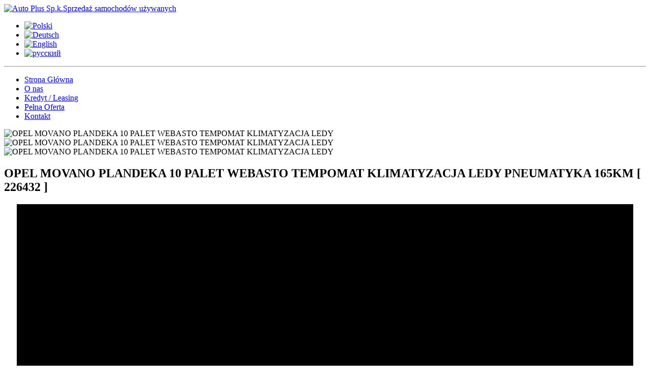

--- FILE ---
content_type: text/html; charset=UTF-8
request_url: https://auto-plus.com.pl/index.php?section=listUnique&idnc=3757&lang=pl
body_size: 8700
content:


<!DOCTYPE html>

	<html lang="pl-PL" >

<head>

  <!-- Google tag (gtag.js) -->
  <script async src="https://www.googletagmanager.com/gtag/js?id=AW-881187736"></script>
  <script>
    window.dataLayer = window.dataLayer || [];
    function gtag(){dataLayer.push(arguments);}
    gtag('js', new Date());

    gtag('config', 'AW-881187736');
  </script>



  
  <link rel="alternate" hreflang="pl" href="https://auto-plus.com.pl/index.php?section=listUnique&idnc=3757&lang=pl" />
  <link rel="alternate" hreflang="de" href="https://auto-plus.com.pl/index.php?section=listUnique&idnc=3757&lang=ge" />
  <link rel="alternate" hreflang="en" href="https://auto-plus.com.pl/index.php?section=listUnique&idnc=3757&lang=en" />
  <link rel="alternate" hreflang="ru" href="https://auto-plus.com.pl/index.php?section=listUnique&idnc=3757&lang=ru" />




 <link rel="canonical" href="https://auto-plus.com.pl/index.php?section=listUnique&idnc=3757&lang=pl" />

 <link rel="icon" type="image/x-icon" href="/favicon.ico">
	<meta http-equiv="Content-Type" content="text/html; charset=utf-8" />

	<title>OPEL MOVANO PLANDEKA 10 PALET WEBASTO TEMPOMAT KLIMATYZACJA LEDY </title>
   <meta name="viewport" content="width=device-width, initial-scale=1.0">
  <meta name="google-site-verification" content="qHLDdb3ZUNCxr2GdxD15yw5PJlJ9f9BSLFY2ZIzR9FQ" />
	<meta name="keywords" content="samochody dostawcze, auta dostawcze, dealer samochodów dostawczych, samochody używane, samochody specjalistyczne, samochody, wałbrzych" />
	<meta name="description" content="Dealer samochodów dostawczych i ciężarowych Wałbrzych. Samochody dostawcze nowe i używane. Plandeki, kontenery, chłodnie, itp. auto-plus.com.pl." />
	<meta name="robots" content="index, follow" />
	<meta name="revisit-after" content="7 Days" />
   

	<meta property="og:title" content="OPEL MOVANO PLANDEKA 10 PALET WEBASTO TEMPOMAT KLIMATYZACJA LEDY " />
    <meta property="og:type" content="website"/>
    <meta property="og:description" content="Dealer samochodów dostawczych i ciężarowych Wałbrzych. Samochody dostawcze nowe i używane. Plandeki, kontenery, chłodnie, itp. auto-plus.com.pl." />
    <meta property="og:image" content="https://auto-plus.com.pl/db_images/dbci_4c99066e18b28d177f70070b001cd145.jpg" />
    <meta property="og:url" content="https://auto-plus.com.pl/index.php?section=listUnique&idnc=3757&lang=pl" />
    <meta property="og:video" content="https://www.youtube.com/embed/BmLFDuN3RPo" />

    <script type="application/ld+json">{
    "@context" : "http://schema.org",
    "@type" : "Organization",
    "brand": [{
    	"@type" : "Brand",
    	"name" : "Auto-Plus DEALER KOMIS",
    	"slogan" : "Samochody dostawcze nowe i używane."
    }],
    "url" : "https://auto-plus.com.pl/",
    "contactPoint" : [{
    	"@type" : "ContactPoint",
    	"telephone" : "+48 607 888 556",
    	"email" : "marek@auto-plus.com.pl",
    	"contactType" : "customer service"
    }],
    "logo" : "https://auto-plus.com.pl/images/logo.png",
    "sameAs" : [ "https://www.facebook.com/DEALERAUTOPLUS/" ],
    "department": [{
    	"@type" : "Organization",
    	"name" : "Auto-Plus Sp. k."
    }]
    }</script>




<script type="application/ld+json"> { "@context": "https://schema.org/", "@type": "Product", "name": "OPEL MOVANO PLANDEKA 10 PALET WEBASTO TEMPOMAT KLIMATYZACJA LEDY ","image": "https://auto-plus.com.pl/db_images/dbci_4c99066e18b28d177f70070b001cd145.jpg","description": "Dealer samochodów dostawczych i ciężarowych Wałbrzych. Samochody dostawcze nowe i używane. Plandeki, kontenery, chłodnie, itp. auto-plus.com.pl.","brand": "OPEL",
  "offers": { "@type": "Offer","url": "https://auto-plus.com.pl/index.php?section=listUnique&idnc=3757&lang=pl",  "priceCurrency": "PLN","price": "85900","priceValidUntil": "2022-12-30",  "availability": "https://schema.org/InStock","itemCondition": "https://schema.org/UsedCondition" }   }     </script>

    <script type="text/javascript" src="js/jquery-3.2.1.min.js"></script>
    <script type="text/javascript" src="js/fancybox3/jquery.fancybox.min.js"></script>
    <link rel="stylesheet" href="js/fancybox3/jquery.fancybox.min.css" type="text/css" media="screen" />

   <script type="text/javascript" src="js/contactForm.js"></script>
   <script type="text/javascript" src="js/ajaxHandler.js"></script>
   <script type="text/javascript" src="js/main.js"></script>

   <link rel="stylesheet" href="styles/main.css" type="text/css" media="screen" />
   <link rel="stylesheet" href="styles/rwd.css" type="text/css" media="screen" />




   

   

</head>
<body>



    <div itemprop="brand" itemtype="https://schema.org/Brand" itemscope>
          <meta itemprop="name" content="AUTO PLUS Sp. K." />
    </div>

   <div id="mainWrapper">
      <div id="headerWrapper">
         <header id="header">
            <a class="logo" href="/index.php?section=index&amp;lang=pl" target="_self"><img src="/images/logo.png" alt=" Auto Plus Sp.k.Sprzedaż samochodów używanych " /></a>


            <ul class="languageNav">
                     <li><a href="/index.php?section=listUnique&amp;idnc=3757&amp;lang=pl"><img src="images/fl_pl.png" alt="Polski" /></a></li>
                     <li><a href="/index.php?section=listUnique&amp;idnc=3757&amp;lang=ge"><img src="images/fl_de.png" alt="Deutsch" /></a></li>
                     <li><a href="/index.php?section=listUnique&amp;idnc=3757&amp;lang=en"><img src="images/fl_en.png" alt="English" /></a></li>
                     <li><a href="/index.php?section=listUnique&amp;idnc=3757&amp;lang=ru"><img src="images/fl_ru.png" alt="русский" /></a></li>
                  </ul>
                  <hr>


            <div class="topNavContainer">
               <a class="mobileNav" href="#"></a>

               <ul class="topNav">
                  <li><a href="/index.php?section=index&amp;lang=pl" target="_self">Strona Główna</a></li>
                  <li><a href="/index.php?section=link&amp;idpg=4&amp;lang=pl" target="_self">O nas</a></li><li><a href="/index.php?section=link&amp;idpg=6&amp;lang=pl" target="_self">Kredyt / Leasing</a></li>                  <li><a href="/index.php?section=listAll&amp;lang=pl" target="_self">Pełna Oferta</a></li>
                  <li><a href="/index.php?section=contact&amp;lang=pl" target="_self">Kontakt</a></li>
               </ul>
            </div>

            <div class="clear"></div>
         <!-- end #header --></header>
      <!-- end #headerWrapper --></div>

      <div id="contentWrapper">
         
         <div id="content" >

            <div class="contentSliderBox" >
               <div class="content"  >
                  <div class="slidesContainer"  >

                     <img class="slide" src="images/slider2/1.webp" alt="OPEL MOVANO PLANDEKA 10 PALET WEBASTO TEMPOMAT KLIMATYZACJA LEDY " data-index="0" >
                     <img class="slide" src="images/slider2/3.webp" alt="OPEL MOVANO PLANDEKA 10 PALET WEBASTO TEMPOMAT KLIMATYZACJA LEDY " data-index="1" >
                     <img class="slide" src="images/slider2/4.webp" alt="OPEL MOVANO PLANDEKA 10 PALET WEBASTO TEMPOMAT KLIMATYZACJA LEDY " data-index="2" >


                  </div>
               </div>

               <div class="clear"></div>
            </div>


            <section id="mainColumn" role="main">


               

				     <div class="pagenew productsDetailsBoxnew">

						 <div class="headernew">

	 				 		<H2>

							OPEL&nbsp;MOVANO&nbsp;PLANDEKA 10 PALET WEBASTO TEMPOMAT KLIMATYZACJA LEDY PNEUMATYKA  165KM [ 226432 ]
																																										
							 </H2>

						 		 
						 </div>

						<div class="leftColumnnew" style="margin:0;padding:0 0 6px 0;">

						<!-- startyoutube -->
								 <div class="youtube" style="margin:0;line-height:0;padding:0 25px;box-sizing:border-box;">
								 								 <script type="application/ld+json">
								 {
								   "@context":"https://schema.org",
								   "@type":"VideoObject",
								   "name":"226432",
								   "description":"Oferta pojazdu - video. Nr: 226432",
								   "thumbnailUrl":["https://i.ytimg.com/vi/BmLFDuN3RPo/hqdefault.jpg"],
								   "uploadDate":"2026-01-27T16:34:39+01:00",
								   "embedUrl":"https://www.youtube.com/embed/BmLFDuN3RPo"
								 }
								 </script>
								 
    <style>
    .youtube .videoCrop{position:relative;width:100%;padding-top:56.25%;overflow:hidden;background:#000;}
    .youtube .videoCrop iframe{position:absolute;left:0;top:-8%;width:100%;height:116%;border:0;}
    </style>

    <div class="videoCrop">
        <iframe
										   src="https://www.youtube.com/embed/BmLFDuN3RPo?enablejsapi=1&amp;origin=https%3A%2F%2Fauto-plus.com.pl&amp;playsinline=1&amp;autoplay=1&amp;mute=1&amp;loop=1&amp;color=white&amp;start=1&amp;rel=0&amp;cc_load_policy=1&amp;playlist=BmLFDuN3RPo"
										   title="Video"
										   allow="accelerometer; autoplay; clipboard-write; encrypted-media; gyroscope; picture-in-picture; web-share"
										   allowfullscreen></iframe>
    </div>

</div>

								 <!-- stopyoutube -->

							</div>

							<div class="rightColumnnew">
							<div class="columnsContainer">
							<div class="left">

													<table>
														 <tr class="price">
																<td class="label">
																	 Cena:																</td>
																<td class="value">
																	 <span class="pln">85900&nbsp;+ 23% VAT&nbsp;PLN</span>
																	 <span class="euro">20590&nbsp;+ 23% VAT&nbsp;EUR</span>
																</td>
														 </tr>

															<tr>
																	<td class="label">
																			Kategoria pojazdu:																	</td>
																	<td class="value">
																			<h4>SAMOCHÓD DOSTAWCZY</h4>																	</td>
															</tr>

														 <tr>
																<td class="label">
																	 Typ Nadwozia:																</td>
																<td class="value">
                                SKRZYNIA PLANDEKA

																</td>
														 </tr>

														 <tr>
																<td class="label">
																	 Data 1 rejestracji:																</td>
																<td class="value">
																	 2020																</td>
														 </tr>

														 <tr>
																<td class="label">
																	 Przebieg:																</td>
																<td class="value">
																	 316800km.																</td>
														 </tr>

														 <tr>
																<td class="label">
																	 Rodzaj Paliwa:																</td>
																<td class="value">
																	 DIESEL																</td>
														 </tr>

															<tr>
																	<td class="label">

																			Pojemność:(cm3)
																	</td>
																	<td class="value">
																			2300																	</td>
															</tr>

															<tr>
																<td class="label">
																	 Moc: (KM)																</td>
																<td class="value">
																	 165																</td>
														 </tr>

														 <tr>
																<td class="label">
																	 Skrzynia Biegów:																</td>
																<td class="value">
																	 MANUALNA																</td>
														 </tr>
														 <tr>
																<td class="label">
																	 Kolor:																</td>
																<td class="value">
																	 BIAŁY 																</td>
														 </tr>
														 <tr>
																<td class="label">
																	 Liczba Drzwi:																</td>
																<td class="value">
																	 2																</td>
														 </tr>
														 <tr>
																<td class="label">
																	 DMC : (kg)																</td>
																<td class="value">
																	 3500																</td>
														 </tr>

                             
</table>
<!-- startaktyw -->


													<div class="kom_reserved">
													  </div>

													<div class="clear"> </div>

													<div class="kom_sprzedaz">
													<b>OFERTA AKTUALNA AUTO NA SPRZEDAŻ</b>  </div>

													<div class="clear"> </div>

<div style="margin-top:12px;text-align:center;">
  <a class="btnVideoWatch" href="index.php?section=listUnique&idnc=3757&lang=pl&video=1"> ZOBACZ FILM </a>
</div>

<style>
a.btnVideoWatch{
	display:inline-block;
	min-width:260px;
	padding:10px 16px;
	font-size:16px;
	font-weight:600;
	text-align:center;
	text-decoration:none;
	border-radius:10px;
	border:1px solid #cfd4da;
	background:#f6f7f9;
	color:#111;
	box-shadow:0 1px 2px rgba(0,0,0,0.06);
}
a.btnVideoWatch:hover{background:#ffffff;}
</style>

<!-- stopaktyw -->


</div>
</div>

						 </div>

						 <div class="clear"> </div>
 <!--  ///////////////////////////////////////////////////////////// -->
</div>
            <div class="page productsDetailsBox">

               <div class="leftColumn">

                   <div class="imageContainer">
                                               <!-- headerss -->
                       <a href="https://auto-plus.com.pl/image.php?pic=./db_images/dbci_4c99066e18b28d177f70070b001cd145.jpg&amp;width=1280" class="middle fancybox" data-fancybox-group="gallery" data-fancybox="gallery" title="OPEL MOVANO PLANDEKA 10 PALET WEBASTO TEMPOMAT KLIMATYZACJA LEDY PNEUMATYKA  165KM">
                           <img width="100%" src="https://auto-plus.com.pl/image.php?pic=./db_images/dbci_4c99066e18b28d177f70070b001cd145.jpg&amp;width=545&amp;height=408" alt="OPEL MOVANO PLANDEKA 10 PALET WEBASTO TEMPOMAT KLIMATYZACJA LEDY PNEUMATYKA  165KM" />
                       </a>
                   </div>
<!-- startimage -->
                  <div class="imagesContainer">
<!-- offimage -->
                                                                  
                        <a href="https://auto-plus.com.pl/image.php?pic=./db_images/dbci_c6f23de61bd8c706e4feb4f9ffad60ac.jpg&amp;width=1280" class="small fancybox  " data-fancybox-group="gallery" data-fancybox="gallery" title="OPEL MOVANO PLANDEKA 10 PALET WEBASTO TEMPOMAT KLIMATYZACJA LEDY PNEUMATYKA  165KM">
                           <img src="https://auto-plus.com.pl/image.php?pic=./db_images/dbci_c6f23de61bd8c706e4feb4f9ffad60ac.jpg&amp;width=339&amp;height=254" alt="OPEL MOVANO PLANDEKA 10 PALET WEBASTO TEMPOMAT KLIMATYZACJA LEDY PNEUMATYKA  165KM" />
                        </a>

												                                                                          
                        <a href="https://auto-plus.com.pl/image.php?pic=./db_images/dbci_4c29b4059846718cb84645c727af65ac.jpg&amp;width=1280" class="small fancybox second " data-fancybox-group="gallery" data-fancybox="gallery" title="OPEL MOVANO PLANDEKA 10 PALET WEBASTO TEMPOMAT KLIMATYZACJA LEDY PNEUMATYKA  165KM">
                           <img src="https://auto-plus.com.pl/image.php?pic=./db_images/dbci_4c29b4059846718cb84645c727af65ac.jpg&amp;width=339&amp;height=254" alt="OPEL MOVANO PLANDEKA 10 PALET WEBASTO TEMPOMAT KLIMATYZACJA LEDY PNEUMATYKA  165KM" />
                        </a>

												     <!-- koniecimage -->                                                                     
                        <a href="https://auto-plus.com.pl/image.php?pic=./db_images/dbci_0f6d6b4b78e14e307259ddd0551ccfe5.jpg&amp;width=1280" class="small fancybox  third" data-fancybox-group="gallery" data-fancybox="gallery" title="OPEL MOVANO PLANDEKA 10 PALET WEBASTO TEMPOMAT KLIMATYZACJA LEDY PNEUMATYKA  165KM">
                           <img src="https://auto-plus.com.pl/image.php?pic=./db_images/dbci_0f6d6b4b78e14e307259ddd0551ccfe5.jpg&amp;width=339&amp;height=254" alt="OPEL MOVANO PLANDEKA 10 PALET WEBASTO TEMPOMAT KLIMATYZACJA LEDY PNEUMATYKA  165KM" />
                        </a>

												                                                                          
                        <a href="https://auto-plus.com.pl/image.php?pic=./db_images/dbci_e63f9051810170ecdd0cf654b24d5303.jpg&amp;width=1280" class="small fancybox second " data-fancybox-group="gallery" data-fancybox="gallery" title="OPEL MOVANO PLANDEKA 10 PALET WEBASTO TEMPOMAT KLIMATYZACJA LEDY PNEUMATYKA  165KM">
                           <img src="https://auto-plus.com.pl/image.php?pic=./db_images/dbci_e63f9051810170ecdd0cf654b24d5303.jpg&amp;width=339&amp;height=254" alt="OPEL MOVANO PLANDEKA 10 PALET WEBASTO TEMPOMAT KLIMATYZACJA LEDY PNEUMATYKA  165KM" />
                        </a>

												                                                                          
                        <a href="https://auto-plus.com.pl/image.php?pic=./db_images/dbci_bcef39486e85426a0c7133931665694d.jpg&amp;width=1280" class="small fancybox  " data-fancybox-group="gallery" data-fancybox="gallery" title="OPEL MOVANO PLANDEKA 10 PALET WEBASTO TEMPOMAT KLIMATYZACJA LEDY PNEUMATYKA  165KM">
                           <img src="https://auto-plus.com.pl/image.php?pic=./db_images/dbci_bcef39486e85426a0c7133931665694d.jpg&amp;width=339&amp;height=254" alt="OPEL MOVANO PLANDEKA 10 PALET WEBASTO TEMPOMAT KLIMATYZACJA LEDY PNEUMATYKA  165KM" />
                        </a>

												                                                                          
                        <a href="https://auto-plus.com.pl/image.php?pic=./db_images/dbci_aee7270b19e0829fa48f58063882277c.jpg&amp;width=1280" class="small fancybox second third" data-fancybox-group="gallery" data-fancybox="gallery" title="OPEL MOVANO PLANDEKA 10 PALET WEBASTO TEMPOMAT KLIMATYZACJA LEDY PNEUMATYKA  165KM">
                           <img src="https://auto-plus.com.pl/image.php?pic=./db_images/dbci_aee7270b19e0829fa48f58063882277c.jpg&amp;width=339&amp;height=254" alt="OPEL MOVANO PLANDEKA 10 PALET WEBASTO TEMPOMAT KLIMATYZACJA LEDY PNEUMATYKA  165KM" />
                        </a>

												                                                                          
                        <a href="https://auto-plus.com.pl/image.php?pic=./db_images/dbci_9844515a9f02170d7909f522c44ef4c5.jpg&amp;width=1280" class="small fancybox  " data-fancybox-group="gallery" data-fancybox="gallery" title="OPEL MOVANO PLANDEKA 10 PALET WEBASTO TEMPOMAT KLIMATYZACJA LEDY PNEUMATYKA  165KM">
                           <img src="https://auto-plus.com.pl/image.php?pic=./db_images/dbci_9844515a9f02170d7909f522c44ef4c5.jpg&amp;width=339&amp;height=254" alt="OPEL MOVANO PLANDEKA 10 PALET WEBASTO TEMPOMAT KLIMATYZACJA LEDY PNEUMATYKA  165KM" />
                        </a>

												                                                                          
                        <a href="https://auto-plus.com.pl/image.php?pic=./db_images/dbci_81234cb9c851aa838d33f779a9ee07bb.jpg&amp;width=1280" class="small fancybox second " data-fancybox-group="gallery" data-fancybox="gallery" title="OPEL MOVANO PLANDEKA 10 PALET WEBASTO TEMPOMAT KLIMATYZACJA LEDY PNEUMATYKA  165KM">
                           <img src="https://auto-plus.com.pl/image.php?pic=./db_images/dbci_81234cb9c851aa838d33f779a9ee07bb.jpg&amp;width=339&amp;height=254" alt="OPEL MOVANO PLANDEKA 10 PALET WEBASTO TEMPOMAT KLIMATYZACJA LEDY PNEUMATYKA  165KM" />
                        </a>

												                                                                          
                        <a href="https://auto-plus.com.pl/image.php?pic=./db_images/dbci_60c36fa77760a5b08116b2d615a927e3.jpg&amp;width=1280" class="small fancybox  third" data-fancybox-group="gallery" data-fancybox="gallery" title="OPEL MOVANO PLANDEKA 10 PALET WEBASTO TEMPOMAT KLIMATYZACJA LEDY PNEUMATYKA  165KM">
                           <img src="https://auto-plus.com.pl/image.php?pic=./db_images/dbci_60c36fa77760a5b08116b2d615a927e3.jpg&amp;width=339&amp;height=254" alt="OPEL MOVANO PLANDEKA 10 PALET WEBASTO TEMPOMAT KLIMATYZACJA LEDY PNEUMATYKA  165KM" />
                        </a>

												                                                                          
                        <a href="https://auto-plus.com.pl/image.php?pic=./db_images/dbci_892a0b68dc755024acceb2f68d2ebd82.jpg&amp;width=1280" class="small fancybox second " data-fancybox-group="gallery" data-fancybox="gallery" title="OPEL MOVANO PLANDEKA 10 PALET WEBASTO TEMPOMAT KLIMATYZACJA LEDY PNEUMATYKA  165KM">
                           <img src="https://auto-plus.com.pl/image.php?pic=./db_images/dbci_892a0b68dc755024acceb2f68d2ebd82.jpg&amp;width=339&amp;height=254" alt="OPEL MOVANO PLANDEKA 10 PALET WEBASTO TEMPOMAT KLIMATYZACJA LEDY PNEUMATYKA  165KM" />
                        </a>

												                                                                          
                        <a href="https://auto-plus.com.pl/image.php?pic=./db_images/dbci_1d3b8137c35f331e620ee2da3e4fe3c2.jpg&amp;width=1280" class="small fancybox  " data-fancybox-group="gallery" data-fancybox="gallery" title="OPEL MOVANO PLANDEKA 10 PALET WEBASTO TEMPOMAT KLIMATYZACJA LEDY PNEUMATYKA  165KM">
                           <img src="https://auto-plus.com.pl/image.php?pic=./db_images/dbci_1d3b8137c35f331e620ee2da3e4fe3c2.jpg&amp;width=339&amp;height=254" alt="OPEL MOVANO PLANDEKA 10 PALET WEBASTO TEMPOMAT KLIMATYZACJA LEDY PNEUMATYKA  165KM" />
                        </a>

												                                                                          
                        <a href="https://auto-plus.com.pl/image.php?pic=./db_images/dbci_d583286381b87db0cda1737717237784.jpg&amp;width=1280" class="small fancybox second third" data-fancybox-group="gallery" data-fancybox="gallery" title="OPEL MOVANO PLANDEKA 10 PALET WEBASTO TEMPOMAT KLIMATYZACJA LEDY PNEUMATYKA  165KM">
                           <img src="https://auto-plus.com.pl/image.php?pic=./db_images/dbci_d583286381b87db0cda1737717237784.jpg&amp;width=339&amp;height=254" alt="OPEL MOVANO PLANDEKA 10 PALET WEBASTO TEMPOMAT KLIMATYZACJA LEDY PNEUMATYKA  165KM" />
                        </a>

												                                                                          
                        <a href="https://auto-plus.com.pl/image.php?pic=./db_images/dbci_c29f5d2c08c6dcdab9e29674fc90c226.jpg&amp;width=1280" class="small fancybox  " data-fancybox-group="gallery" data-fancybox="gallery" title="OPEL MOVANO PLANDEKA 10 PALET WEBASTO TEMPOMAT KLIMATYZACJA LEDY PNEUMATYKA  165KM">
                           <img src="https://auto-plus.com.pl/image.php?pic=./db_images/dbci_c29f5d2c08c6dcdab9e29674fc90c226.jpg&amp;width=339&amp;height=254" alt="OPEL MOVANO PLANDEKA 10 PALET WEBASTO TEMPOMAT KLIMATYZACJA LEDY PNEUMATYKA  165KM" />
                        </a>

												                                                                          
                        <a href="https://auto-plus.com.pl/image.php?pic=./db_images/dbci_e720d71f55106b18705709fb367f2ef3.jpg&amp;width=1280" class="small fancybox second " data-fancybox-group="gallery" data-fancybox="gallery" title="OPEL MOVANO PLANDEKA 10 PALET WEBASTO TEMPOMAT KLIMATYZACJA LEDY PNEUMATYKA  165KM">
                           <img src="https://auto-plus.com.pl/image.php?pic=./db_images/dbci_e720d71f55106b18705709fb367f2ef3.jpg&amp;width=339&amp;height=254" alt="OPEL MOVANO PLANDEKA 10 PALET WEBASTO TEMPOMAT KLIMATYZACJA LEDY PNEUMATYKA  165KM" />
                        </a>

												                                                                          
                        <a href="https://auto-plus.com.pl/image.php?pic=./db_images/dbci_953f18488c17ed122165e1dc57def26c.jpg&amp;width=1280" class="small fancybox  third" data-fancybox-group="gallery" data-fancybox="gallery" title="OPEL MOVANO PLANDEKA 10 PALET WEBASTO TEMPOMAT KLIMATYZACJA LEDY PNEUMATYKA  165KM">
                           <img src="https://auto-plus.com.pl/image.php?pic=./db_images/dbci_953f18488c17ed122165e1dc57def26c.jpg&amp;width=339&amp;height=254" alt="OPEL MOVANO PLANDEKA 10 PALET WEBASTO TEMPOMAT KLIMATYZACJA LEDY PNEUMATYKA  165KM" />
                        </a>

												                                                                          
                        <a href="https://auto-plus.com.pl/image.php?pic=./db_images/dbci_6a69ee68df50b77ee967d80c391ab026.jpg&amp;width=1280" class="small fancybox second " data-fancybox-group="gallery" data-fancybox="gallery" title="OPEL MOVANO PLANDEKA 10 PALET WEBASTO TEMPOMAT KLIMATYZACJA LEDY PNEUMATYKA  165KM">
                           <img src="https://auto-plus.com.pl/image.php?pic=./db_images/dbci_6a69ee68df50b77ee967d80c391ab026.jpg&amp;width=339&amp;height=254" alt="OPEL MOVANO PLANDEKA 10 PALET WEBASTO TEMPOMAT KLIMATYZACJA LEDY PNEUMATYKA  165KM" />
                        </a>

												                                                                          
                        <a href="https://auto-plus.com.pl/image.php?pic=./db_images/dbci_d846cde3c1d72108f50affcce0ea6d19.jpg&amp;width=1280" class="small fancybox  " data-fancybox-group="gallery" data-fancybox="gallery" title="OPEL MOVANO PLANDEKA 10 PALET WEBASTO TEMPOMAT KLIMATYZACJA LEDY PNEUMATYKA  165KM">
                           <img src="https://auto-plus.com.pl/image.php?pic=./db_images/dbci_d846cde3c1d72108f50affcce0ea6d19.jpg&amp;width=339&amp;height=254" alt="OPEL MOVANO PLANDEKA 10 PALET WEBASTO TEMPOMAT KLIMATYZACJA LEDY PNEUMATYKA  165KM" />
                        </a>

												                                                                          
                        <a href="https://auto-plus.com.pl/image.php?pic=./db_images/dbci_22bbd47091e09b68272cefe64e620d40.jpg&amp;width=1280" class="small fancybox second third" data-fancybox-group="gallery" data-fancybox="gallery" title="OPEL MOVANO PLANDEKA 10 PALET WEBASTO TEMPOMAT KLIMATYZACJA LEDY PNEUMATYKA  165KM">
                           <img src="https://auto-plus.com.pl/image.php?pic=./db_images/dbci_22bbd47091e09b68272cefe64e620d40.jpg&amp;width=339&amp;height=254" alt="OPEL MOVANO PLANDEKA 10 PALET WEBASTO TEMPOMAT KLIMATYZACJA LEDY PNEUMATYKA  165KM" />
                        </a>

												                                                                          
                        <a href="https://auto-plus.com.pl/image.php?pic=./db_images/dbci_4727e4fff846980cb15abb5352dfbd6e.jpg&amp;width=1280" class="small fancybox  " data-fancybox-group="gallery" data-fancybox="gallery" title="OPEL MOVANO PLANDEKA 10 PALET WEBASTO TEMPOMAT KLIMATYZACJA LEDY PNEUMATYKA  165KM">
                           <img src="https://auto-plus.com.pl/image.php?pic=./db_images/dbci_4727e4fff846980cb15abb5352dfbd6e.jpg&amp;width=339&amp;height=254" alt="OPEL MOVANO PLANDEKA 10 PALET WEBASTO TEMPOMAT KLIMATYZACJA LEDY PNEUMATYKA  165KM" />
                        </a>

												                                                                          
                        <a href="https://auto-plus.com.pl/image.php?pic=./db_images/dbci_d2f694e0288c720b19fbe2c89a247d14.jpg&amp;width=1280" class="small fancybox second " data-fancybox-group="gallery" data-fancybox="gallery" title="OPEL MOVANO PLANDEKA 10 PALET WEBASTO TEMPOMAT KLIMATYZACJA LEDY PNEUMATYKA  165KM">
                           <img src="https://auto-plus.com.pl/image.php?pic=./db_images/dbci_d2f694e0288c720b19fbe2c89a247d14.jpg&amp;width=339&amp;height=254" alt="OPEL MOVANO PLANDEKA 10 PALET WEBASTO TEMPOMAT KLIMATYZACJA LEDY PNEUMATYKA  165KM" />
                        </a>

												                                                                          
                        <a href="https://auto-plus.com.pl/image.php?pic=./db_images/dbci_541a891c1c4af33efe15af1149c34c83.jpg&amp;width=1280" class="small fancybox  third" data-fancybox-group="gallery" data-fancybox="gallery" title="OPEL MOVANO PLANDEKA 10 PALET WEBASTO TEMPOMAT KLIMATYZACJA LEDY PNEUMATYKA  165KM">
                           <img src="https://auto-plus.com.pl/image.php?pic=./db_images/dbci_541a891c1c4af33efe15af1149c34c83.jpg&amp;width=339&amp;height=254" alt="OPEL MOVANO PLANDEKA 10 PALET WEBASTO TEMPOMAT KLIMATYZACJA LEDY PNEUMATYKA  165KM" />
                        </a>

												                                                                          
                        <a href="https://auto-plus.com.pl/image.php?pic=./db_images/dbci_3e43d70598857ec4b63ec1b4364a9f3f.jpg&amp;width=1280" class="small fancybox second " data-fancybox-group="gallery" data-fancybox="gallery" title="OPEL MOVANO PLANDEKA 10 PALET WEBASTO TEMPOMAT KLIMATYZACJA LEDY PNEUMATYKA  165KM">
                           <img src="https://auto-plus.com.pl/image.php?pic=./db_images/dbci_3e43d70598857ec4b63ec1b4364a9f3f.jpg&amp;width=339&amp;height=254" alt="OPEL MOVANO PLANDEKA 10 PALET WEBASTO TEMPOMAT KLIMATYZACJA LEDY PNEUMATYKA  165KM" />
                        </a>

												                                                                          
                        <a href="https://auto-plus.com.pl/image.php?pic=./db_images/dbci_74bdb256c3a6cb5ee365ada3fbe9596b.jpg&amp;width=1280" class="small fancybox  " data-fancybox-group="gallery" data-fancybox="gallery" title="OPEL MOVANO PLANDEKA 10 PALET WEBASTO TEMPOMAT KLIMATYZACJA LEDY PNEUMATYKA  165KM">
                           <img src="https://auto-plus.com.pl/image.php?pic=./db_images/dbci_74bdb256c3a6cb5ee365ada3fbe9596b.jpg&amp;width=339&amp;height=254" alt="OPEL MOVANO PLANDEKA 10 PALET WEBASTO TEMPOMAT KLIMATYZACJA LEDY PNEUMATYKA  165KM" />
                        </a>

												                                                                          
                        <a href="https://auto-plus.com.pl/image.php?pic=./db_images/dbci_bc716f69de50f86ae26fa5f95a78beec.jpg&amp;width=1280" class="small fancybox second third" data-fancybox-group="gallery" data-fancybox="gallery" title="OPEL MOVANO PLANDEKA 10 PALET WEBASTO TEMPOMAT KLIMATYZACJA LEDY PNEUMATYKA  165KM">
                           <img src="https://auto-plus.com.pl/image.php?pic=./db_images/dbci_bc716f69de50f86ae26fa5f95a78beec.jpg&amp;width=339&amp;height=254" alt="OPEL MOVANO PLANDEKA 10 PALET WEBASTO TEMPOMAT KLIMATYZACJA LEDY PNEUMATYKA  165KM" />
                        </a>

												                                                                          
                        <a href="https://auto-plus.com.pl/image.php?pic=./db_images/dbci_2ab68fed88466c845e5f5200113c9cac.jpg&amp;width=1280" class="small fancybox  " data-fancybox-group="gallery" data-fancybox="gallery" title="OPEL MOVANO PLANDEKA 10 PALET WEBASTO TEMPOMAT KLIMATYZACJA LEDY PNEUMATYKA  165KM">
                           <img src="https://auto-plus.com.pl/image.php?pic=./db_images/dbci_2ab68fed88466c845e5f5200113c9cac.jpg&amp;width=339&amp;height=254" alt="OPEL MOVANO PLANDEKA 10 PALET WEBASTO TEMPOMAT KLIMATYZACJA LEDY PNEUMATYKA  165KM" />
                        </a>

												                                                                          
                        <a href="https://auto-plus.com.pl/image.php?pic=./db_images/dbci_43e246ccd567c2317696d4dd55585d8b.jpg&amp;width=1280" class="small fancybox second " data-fancybox-group="gallery" data-fancybox="gallery" title="OPEL MOVANO PLANDEKA 10 PALET WEBASTO TEMPOMAT KLIMATYZACJA LEDY PNEUMATYKA  165KM">
                           <img src="https://auto-plus.com.pl/image.php?pic=./db_images/dbci_43e246ccd567c2317696d4dd55585d8b.jpg&amp;width=339&amp;height=254" alt="OPEL MOVANO PLANDEKA 10 PALET WEBASTO TEMPOMAT KLIMATYZACJA LEDY PNEUMATYKA  165KM" />
                        </a>

												                                                                          
                        <a href="https://auto-plus.com.pl/image.php?pic=./db_images/dbci_9df5e0344339e68a98086de104c2bee7.jpg&amp;width=1280" class="small fancybox  third" data-fancybox-group="gallery" data-fancybox="gallery" title="OPEL MOVANO PLANDEKA 10 PALET WEBASTO TEMPOMAT KLIMATYZACJA LEDY PNEUMATYKA  165KM">
                           <img src="https://auto-plus.com.pl/image.php?pic=./db_images/dbci_9df5e0344339e68a98086de104c2bee7.jpg&amp;width=339&amp;height=254" alt="OPEL MOVANO PLANDEKA 10 PALET WEBASTO TEMPOMAT KLIMATYZACJA LEDY PNEUMATYKA  165KM" />
                        </a>

												                                                                          
                        <a href="https://auto-plus.com.pl/image.php?pic=./db_images/dbci_3b6b7eff6d448edf90e939eb647656b2.jpg&amp;width=1280" class="small fancybox second " data-fancybox-group="gallery" data-fancybox="gallery" title="OPEL MOVANO PLANDEKA 10 PALET WEBASTO TEMPOMAT KLIMATYZACJA LEDY PNEUMATYKA  165KM">
                           <img src="https://auto-plus.com.pl/image.php?pic=./db_images/dbci_3b6b7eff6d448edf90e939eb647656b2.jpg&amp;width=339&amp;height=254" alt="OPEL MOVANO PLANDEKA 10 PALET WEBASTO TEMPOMAT KLIMATYZACJA LEDY PNEUMATYKA  165KM" />
                        </a>

												                                                                          
                        <a href="https://auto-plus.com.pl/image.php?pic=./db_images/dbci_102a27ccde2f0f2390a00ac111d18907.jpg&amp;width=1280" class="small fancybox  " data-fancybox-group="gallery" data-fancybox="gallery" title="OPEL MOVANO PLANDEKA 10 PALET WEBASTO TEMPOMAT KLIMATYZACJA LEDY PNEUMATYKA  165KM">
                           <img src="https://auto-plus.com.pl/image.php?pic=./db_images/dbci_102a27ccde2f0f2390a00ac111d18907.jpg&amp;width=339&amp;height=254" alt="OPEL MOVANO PLANDEKA 10 PALET WEBASTO TEMPOMAT KLIMATYZACJA LEDY PNEUMATYKA  165KM" />
                        </a>

												                                                                          
                        <a href="https://auto-plus.com.pl/image.php?pic=./db_images/dbci_f056ffaa7734f59f0c5a1d079904a97c.jpg&amp;width=1280" class="small fancybox second third" data-fancybox-group="gallery" data-fancybox="gallery" title="OPEL MOVANO PLANDEKA 10 PALET WEBASTO TEMPOMAT KLIMATYZACJA LEDY PNEUMATYKA  165KM">
                           <img src="https://auto-plus.com.pl/image.php?pic=./db_images/dbci_f056ffaa7734f59f0c5a1d079904a97c.jpg&amp;width=339&amp;height=254" alt="OPEL MOVANO PLANDEKA 10 PALET WEBASTO TEMPOMAT KLIMATYZACJA LEDY PNEUMATYKA  165KM" />
                        </a>

												                                                                          
                        <a href="https://auto-plus.com.pl/image.php?pic=./db_images/dbci_e075bbbe06d50b54ee5211aec9bb0570.jpg&amp;width=1280" class="small fancybox  " data-fancybox-group="gallery" data-fancybox="gallery" title="OPEL MOVANO PLANDEKA 10 PALET WEBASTO TEMPOMAT KLIMATYZACJA LEDY PNEUMATYKA  165KM">
                           <img src="https://auto-plus.com.pl/image.php?pic=./db_images/dbci_e075bbbe06d50b54ee5211aec9bb0570.jpg&amp;width=339&amp;height=254" alt="OPEL MOVANO PLANDEKA 10 PALET WEBASTO TEMPOMAT KLIMATYZACJA LEDY PNEUMATYKA  165KM" />
                        </a>

												                                                                          
                        <a href="https://auto-plus.com.pl/image.php?pic=./db_images/dbci_691eb8c99d74629804fa7ca5da619a93.jpg&amp;width=1280" class="small fancybox second " data-fancybox-group="gallery" data-fancybox="gallery" title="OPEL MOVANO PLANDEKA 10 PALET WEBASTO TEMPOMAT KLIMATYZACJA LEDY PNEUMATYKA  165KM">
                           <img src="https://auto-plus.com.pl/image.php?pic=./db_images/dbci_691eb8c99d74629804fa7ca5da619a93.jpg&amp;width=339&amp;height=254" alt="OPEL MOVANO PLANDEKA 10 PALET WEBASTO TEMPOMAT KLIMATYZACJA LEDY PNEUMATYKA  165KM" />
                        </a>

												                                                                          
                        <a href="https://auto-plus.com.pl/image.php?pic=./db_images/dbci_03fa1582a21e19ed4422888585de97e4.jpg&amp;width=1280" class="small fancybox  third" data-fancybox-group="gallery" data-fancybox="gallery" title="OPEL MOVANO PLANDEKA 10 PALET WEBASTO TEMPOMAT KLIMATYZACJA LEDY PNEUMATYKA  165KM">
                           <img src="https://auto-plus.com.pl/image.php?pic=./db_images/dbci_03fa1582a21e19ed4422888585de97e4.jpg&amp;width=339&amp;height=254" alt="OPEL MOVANO PLANDEKA 10 PALET WEBASTO TEMPOMAT KLIMATYZACJA LEDY PNEUMATYKA  165KM" />
                        </a>

												                                                                          
                        <a href="https://auto-plus.com.pl/image.php?pic=./db_images/dbci_3efd5f142e6d035552fff1b9db6e7c06.jpg&amp;width=1280" class="small fancybox second " data-fancybox-group="gallery" data-fancybox="gallery" title="OPEL MOVANO PLANDEKA 10 PALET WEBASTO TEMPOMAT KLIMATYZACJA LEDY PNEUMATYKA  165KM">
                           <img src="https://auto-plus.com.pl/image.php?pic=./db_images/dbci_3efd5f142e6d035552fff1b9db6e7c06.jpg&amp;width=339&amp;height=254" alt="OPEL MOVANO PLANDEKA 10 PALET WEBASTO TEMPOMAT KLIMATYZACJA LEDY PNEUMATYKA  165KM" />
                        </a>

												                                                                          
                        <a href="https://auto-plus.com.pl/image.php?pic=./db_images/dbci_52bb5a6d5f77f34af1e2cd3947208304.jpg&amp;width=1280" class="small fancybox  " data-fancybox-group="gallery" data-fancybox="gallery" title="OPEL MOVANO PLANDEKA 10 PALET WEBASTO TEMPOMAT KLIMATYZACJA LEDY PNEUMATYKA  165KM">
                           <img src="https://auto-plus.com.pl/image.php?pic=./db_images/dbci_52bb5a6d5f77f34af1e2cd3947208304.jpg&amp;width=339&amp;height=254" alt="OPEL MOVANO PLANDEKA 10 PALET WEBASTO TEMPOMAT KLIMATYZACJA LEDY PNEUMATYKA  165KM" />
                        </a>

												                                                                          
                        <a href="https://auto-plus.com.pl/image.php?pic=./db_images/dbci_8cd6e4357e0ac5578a04ca5b11851888.jpg&amp;width=1280" class="small fancybox second third" data-fancybox-group="gallery" data-fancybox="gallery" title="OPEL MOVANO PLANDEKA 10 PALET WEBASTO TEMPOMAT KLIMATYZACJA LEDY PNEUMATYKA  165KM">
                           <img src="https://auto-plus.com.pl/image.php?pic=./db_images/dbci_8cd6e4357e0ac5578a04ca5b11851888.jpg&amp;width=339&amp;height=254" alt="OPEL MOVANO PLANDEKA 10 PALET WEBASTO TEMPOMAT KLIMATYZACJA LEDY PNEUMATYKA  165KM" />
                        </a>

												                                                                          
                        <a href="https://auto-plus.com.pl/image.php?pic=./db_images/dbci_e2669c1cc39ccd40d3c7ed70c294d7cf.jpg&amp;width=1280" class="small fancybox  " data-fancybox-group="gallery" data-fancybox="gallery" title="OPEL MOVANO PLANDEKA 10 PALET WEBASTO TEMPOMAT KLIMATYZACJA LEDY PNEUMATYKA  165KM">
                           <img src="https://auto-plus.com.pl/image.php?pic=./db_images/dbci_e2669c1cc39ccd40d3c7ed70c294d7cf.jpg&amp;width=339&amp;height=254" alt="OPEL MOVANO PLANDEKA 10 PALET WEBASTO TEMPOMAT KLIMATYZACJA LEDY PNEUMATYKA  165KM" />
                        </a>

												                                                                          
                        <a href="https://auto-plus.com.pl/image.php?pic=./db_images/dbci_eebffe942feeafa67d93da4a19bb3009.jpg&amp;width=1280" class="small fancybox second " data-fancybox-group="gallery" data-fancybox="gallery" title="OPEL MOVANO PLANDEKA 10 PALET WEBASTO TEMPOMAT KLIMATYZACJA LEDY PNEUMATYKA  165KM">
                           <img src="https://auto-plus.com.pl/image.php?pic=./db_images/dbci_eebffe942feeafa67d93da4a19bb3009.jpg&amp;width=339&amp;height=254" alt="OPEL MOVANO PLANDEKA 10 PALET WEBASTO TEMPOMAT KLIMATYZACJA LEDY PNEUMATYKA  165KM" />
                        </a>

												                                                                          
                        <a href="https://auto-plus.com.pl/image.php?pic=./db_images/dbci_68f93abb18498e8f3303328bab83826e.jpg&amp;width=1280" class="small fancybox  third" data-fancybox-group="gallery" data-fancybox="gallery" title="OPEL MOVANO PLANDEKA 10 PALET WEBASTO TEMPOMAT KLIMATYZACJA LEDY PNEUMATYKA  165KM">
                           <img src="https://auto-plus.com.pl/image.php?pic=./db_images/dbci_68f93abb18498e8f3303328bab83826e.jpg&amp;width=339&amp;height=254" alt="OPEL MOVANO PLANDEKA 10 PALET WEBASTO TEMPOMAT KLIMATYZACJA LEDY PNEUMATYKA  165KM" />
                        </a>

												                                                                          
                        <a href="https://auto-plus.com.pl/image.php?pic=./db_images/dbci_5663560b30da81c2ef0c6ee119dc9b9a.jpg&amp;width=1280" class="small fancybox second " data-fancybox-group="gallery" data-fancybox="gallery" title="OPEL MOVANO PLANDEKA 10 PALET WEBASTO TEMPOMAT KLIMATYZACJA LEDY PNEUMATYKA  165KM">
                           <img src="https://auto-plus.com.pl/image.php?pic=./db_images/dbci_5663560b30da81c2ef0c6ee119dc9b9a.jpg&amp;width=339&amp;height=254" alt="OPEL MOVANO PLANDEKA 10 PALET WEBASTO TEMPOMAT KLIMATYZACJA LEDY PNEUMATYKA  165KM" />
                        </a>

												                                                                          
                        <a href="https://auto-plus.com.pl/image.php?pic=./db_images/dbci_668a879edb0f5a1e6c784318070af37e.jpg&amp;width=1280" class="small fancybox  " data-fancybox-group="gallery" data-fancybox="gallery" title="OPEL MOVANO PLANDEKA 10 PALET WEBASTO TEMPOMAT KLIMATYZACJA LEDY PNEUMATYKA  165KM">
                           <img src="https://auto-plus.com.pl/image.php?pic=./db_images/dbci_668a879edb0f5a1e6c784318070af37e.jpg&amp;width=339&amp;height=254" alt="OPEL MOVANO PLANDEKA 10 PALET WEBASTO TEMPOMAT KLIMATYZACJA LEDY PNEUMATYKA  165KM" />
                        </a>

												                                                                          
                        <a href="https://auto-plus.com.pl/image.php?pic=./db_images/dbci_d8ae0bf4d3d685f8079ddb632c2c4816.jpg&amp;width=1280" class="small fancybox second third" data-fancybox-group="gallery" data-fancybox="gallery" title="OPEL MOVANO PLANDEKA 10 PALET WEBASTO TEMPOMAT KLIMATYZACJA LEDY PNEUMATYKA  165KM">
                           <img src="https://auto-plus.com.pl/image.php?pic=./db_images/dbci_d8ae0bf4d3d685f8079ddb632c2c4816.jpg&amp;width=339&amp;height=254" alt="OPEL MOVANO PLANDEKA 10 PALET WEBASTO TEMPOMAT KLIMATYZACJA LEDY PNEUMATYKA  165KM" />
                        </a>

												                                                                          
                        <a href="https://auto-plus.com.pl/image.php?pic=./db_images/dbci_8f2fcae3da5f8d01d09431d0a799d30e.jpg&amp;width=1280" class="small fancybox  " data-fancybox-group="gallery" data-fancybox="gallery" title="OPEL MOVANO PLANDEKA 10 PALET WEBASTO TEMPOMAT KLIMATYZACJA LEDY PNEUMATYKA  165KM">
                           <img src="https://auto-plus.com.pl/image.php?pic=./db_images/dbci_8f2fcae3da5f8d01d09431d0a799d30e.jpg&amp;width=339&amp;height=254" alt="OPEL MOVANO PLANDEKA 10 PALET WEBASTO TEMPOMAT KLIMATYZACJA LEDY PNEUMATYKA  165KM" />
                        </a>

												                                                                          
                        <a href="https://auto-plus.com.pl/image.php?pic=./db_images/dbci_03ef4dbeca2544ce1c33699347b2d38d.jpg&amp;width=1280" class="small fancybox second " data-fancybox-group="gallery" data-fancybox="gallery" title="OPEL MOVANO PLANDEKA 10 PALET WEBASTO TEMPOMAT KLIMATYZACJA LEDY PNEUMATYKA  165KM">
                           <img src="https://auto-plus.com.pl/image.php?pic=./db_images/dbci_03ef4dbeca2544ce1c33699347b2d38d.jpg&amp;width=339&amp;height=254" alt="OPEL MOVANO PLANDEKA 10 PALET WEBASTO TEMPOMAT KLIMATYZACJA LEDY PNEUMATYKA  165KM" />
                        </a>

												                                                                          
                        <a href="https://auto-plus.com.pl/image.php?pic=./db_images/dbci_8720c98d4906c0a17f1248773e056ccb.jpg&amp;width=1280" class="small fancybox  third" data-fancybox-group="gallery" data-fancybox="gallery" title="OPEL MOVANO PLANDEKA 10 PALET WEBASTO TEMPOMAT KLIMATYZACJA LEDY PNEUMATYKA  165KM">
                           <img src="https://auto-plus.com.pl/image.php?pic=./db_images/dbci_8720c98d4906c0a17f1248773e056ccb.jpg&amp;width=339&amp;height=254" alt="OPEL MOVANO PLANDEKA 10 PALET WEBASTO TEMPOMAT KLIMATYZACJA LEDY PNEUMATYKA  165KM" />
                        </a>

												                                                  	                                               <div class="clear"></div>
                  </div>

               </div>
<!-- stopimage -->

               <div class="rightColumn">

                     <div class="columnsContainer">

												<div class="left">

                           <ul>

                              <li> <BIG><BIG>NUMER OFERTY -> <B>226432</B></BIG></BIG> </li>

															<li> Telefon komórkowy: +48 607 888 556</li>

                              <li class="email">EMAIL : <a href="mailto:marek@auto-plus.com.pl">marek@auto-plus.com.pl</a></li>

                              <li> Oferta w pliku pdf :<a href="pdfs/pl/oferta_226432.pdf" target="_blank">oferta_226432.pdf</a></li>

                           </ul>

													 </div>

												 <div class="right">

									<!-- qrcod_pocz --><p class="qrcode"><img src="./temp/3757.png" alt="Auto-Plus Qrcode" /></p><!-- qrcod_kon --><!-- qrcod_pocz2 --><!-- qrcod_kon2 -->                        </div>

                        <div class="clear"></div>
                     </div>

                     <div class="clear"></div>

                                    <div class="section additionalInformations">

								 <br><br>

                 <H3>OPEL&nbsp;MOVANO&nbsp;SKRZYNIA PLANDEKA</H3>
                   <br>
									 <!-- dodat -->
                     <strong>INFORMACJE DODATKOWE</strong>
                      <br>

                     <ul>
                                                   <li>&#10003;&nbsp;Zarejestrowany w polsce</li>
                                                   <li>&#10003;&nbsp;Kupiony w salonie w Polsce</li>
                                                   <li>&#10003;&nbsp;Stan bardzo dobry</li>
                                             </ul>

                     <div class="clear"></div>
                  </div>
									<!-- dodatk_kon -->
                  
                                    <div class="section additionalInformations">
									<!-- wyposaz -->
                     <strong>WYPOSAŻENIE</strong>

                     <ul>
                                                   <li>&#10003;&nbsp;ASR</li>
                                                   <li>&#10003;&nbsp;ABS</li>
                                                   <li>&#10003;&nbsp;Centralny zamek</li>
                                                   <li>&#10003;&nbsp;Elektryczne lusterka</li>
                                                   <li>&#10003;&nbsp;Immobiliser</li>
                                                   <li>&#10003;&nbsp;Klimatyzacja</li>
                                                   <li>&#10003;&nbsp;Komputer</li>
                                                   <li>&#10003;&nbsp;Światła LED</li>
                                                   <li>&#10003;&nbsp;Pneumatyczny fotel</li>
                                                   <li>&#10003;&nbsp;Radio fabryczne</li>
                                                   <li>&#10003;&nbsp;Kabina sypialna</li>
                                                   <li>&#10003;&nbsp;Tempomat</li>
                                                   <li>&#10003;&nbsp;Pneumatyczne zawieszenie</li>
                                                   <li>&#10003;&nbsp;Wspomaganie kierownicy</li>
                                                   <li>&#10003;&nbsp;Elektryczne szyby</li>
                                                   <li>&#10003;&nbsp;WEBASTO / ogrzewanie postojowe</li>
                                                   <li>&#10003;&nbsp;Regulacja wysokości plandeki</li>
                                             </ul>

                     <div class="clear"></div>
                  </div>
													<!-- wyposazkon -->
                  
                                    <div class="section descriptionContainer">
                     <strong><b>OPIS</b></strong>

										 <br><br>

                     <h1>Opel Movano Plandeka Firana na 10 Europalet z kabiną sypialną.</h1>
<p><strong>NUMER OFERTY - 226432</strong></p>
<p style="text-align: justify;">Dobrze wyposażony Opel Movano Skrzynia Plandeka Firana na 10 Europalet z kabiną sypialną. Samochód w kolorze białym. Rok produkcji 2020. Kupiony w Polsce. Świetnie się preznetuje. W rewelacyjnym stanie technicznym i wizualnym. Powłoka lakiernicza bez najmniejszych zastrzeżeń. Wnętrze czyste i wygodne. Auto nie wymaga żadnych nakładów finansowych. Pneumatyczny i podgrzewany fotel zapewnia komfort podczas jazdy. Posiada rozwiązania ekologiczne: AdBLue, spełnia normy EURO6 oraz ma tryb ECO. Wszystkie podzespoły zawieszenia oraz skrzyni biegów działają bez zarzutu. OPEL z silnikiem CDTi o pojemności 2,3 litra ma moc 165KM. Zapewnia dynamikę jazdy. Sześciobiegowa skrzynia biegów działa precyzyjnie. Jest sprawne w 100%. Wzorowa praca silnika. Auto jest wyposażone w : klimatyzację automatyczną, tempomat, ogrzewanie postojowe - webasto, zawieszenie pneumatyczne, piętrową kabinę z dwoma miejscami sypialnymi, światła LED. Zapraszamy do Wałbrzycha na jazdę próbną.</p>
<p><strong>Wyposażenie:</strong></p>
<p>- ABS</p>
<p>- ASR</p>
<p>- START - STOP</p>
<p>- Tryb jazdy ECO</p>
<p>- Immobilizer</p>
<p>- AdBlue</p>
<p>- Komputer pokładowy</p>
<p>- AirBag Kierowcy</p>
<p>- Wspomaganie kierownicy</p>
<p>- Kierownica wielofunkcyjna</p>
<p>- Centralny zamek</p>
<p>- EURO6</p>
<p>- Klimatyzacja automatyczna A/C</p>
<p>- Tempomat</p>
<p>- Webasto - Ogrzewanie postojowe</p>
<p>- Pneumatyczne zawieszenie</p>
<p>- Elektryczne szyby i lusterka</p>
<p>- Podłokietnik</p>
<p>- Radio MP3</p>
<p>- Pneumatyczny fotel kierowcy</p>
<p>- Światła LED</p>
<p>- Stolik</p>
<p>- Piętrowa kabina sypialna</p>
<p>- Dwa miejsca sypialne</p>
<p>- Skrzynki narzędziowe</p>
<p>- USB</p>
<p>- Podgrzewany fotel kierowcy</p>
<p>- 6 Biegów</p>
<p>- 2 Miejsca siedzące</p>
<p>- 10 Europalet</p>
<p>- Plandeka otwierana z Lewej strony</p>
<p>- Regulowana wysokość plandeki</p>
<p>- Wymiary powierzchni ładunkowej:</p>
<p>Długość: 420 cm / Szerokość: 245 cm / Wysokość: 225-255 cm /</p>
<p>Zapraszam do zakupu</p>
<p><strong>- Podana cena jest CENĄ NETTO!!. Wystawiamy Fakturę VAT</strong></p>
<p><strong>- MOŻLIWOŚĆ KREDYTOWANIA LUB LEASINGOWANIA, 100% WARTOŚCI AUTA, PROCEDURA UPROSZCZONA, WYMAGANE DOKUMENTY NIP, REGON, WPIS DO EWIDENCJI, DOWÓD OSOBISTY</strong></p>
<p>- WIĘCEJ INFORMACJI NA STRONIE https://auto-plus.com.pl</p>
<p><strong>- NINIEJSZE OGŁOSZENIE JEST WYŁĄCZNIE INFORMACJĄ HANDLOWĄ I NIE STANOWI OFERTY W MYŚL art. 66, § 1. KODEKSU CYWILNEGO. SPRZEDAJĄCY NIE ODPOWIADA ZA EWENTUALNE BŁĘDY LUB NIEAKTUALNOŚĆ OGŁOSZENIA.</strong></p>
                   </div>
                     <div class="clear"></div>

                  
               </div>

               <div class="clear"></div>
            </div>
         
<script type="application/ld+json">{"@context":"https://schema.org","@type":"Product","name":"OPEL MOVANO PLANDEKA 10 PALET WEBASTO TEMPOMAT KLIMATYZACJA LEDY PNEUMATYKA  165KM [ 226432 ]","sku":"226432","description":"Opel Movano Plandeka Firana na 10 Europalet z kabiną sypialną.","image":"https://auto-plus.com.pl/image.php?pic=./db_images/dbci_4c99066e18b28d177f70070b001cd145.jpg&width=1280","brand":{"@type":"Brand","name":"OPEL"},"offers":{"@type":"Offer","url":"https://auto-plus.com.pl/index.php?section=listUnique&idnc=3757&lang=pl","priceCurrency":"PLN","price":85900,"availability":"https://schema.org/InStock","itemCondition":"https://schema.org/UsedCondition","hasMerchantReturnPolicy":{"@type":"MerchantReturnPolicy","returnPolicyCategory":"https://schema.org/MerchantReturnNotPermitted"}}}</script>

            <!-- end #mainColumn --></section>

            <div class="clear"></div>

         <!-- end #content --></div>

      <!-- end #contentWrapper --></div>

      <div id="footerWrapper">
         <footer id="footer">
            <div class="footerBoxesContainer">
               <div class="footerBox infoBox firstChild">
                  <h5 class="footerBoxTitle">Informacje</h5>

                  <ul>
                           <span style="font-size: medium">
                     <li><a href="/index.php?section=index&amp;lang=pl" target="_self">Strona Główna</a></li>
                     <li><a href="/index.php?section=link&amp;idpg=4&amp;lang=pl" target="_self">O nas</a></li><li><a href="/index.php?section=link&amp;idpg=6&amp;lang=pl" target="_self">Kredyt / Leasing</a></li>

                     <li><a href="/index.php?section=listAll&amp;lang=pl" target="_self">Pełna Oferta</a></li>
                     <li><a href="/index.php?section=contact&amp;lang=pl" target="_self">Kontakt</a></li>
                   </span>
                  </ul>

                  <div class="clear"></div>
               </div>


               <div class="footerBox courseBox">
                  <h5 class="footerBoxTitle">Auto-Plus Sp.K.</h5>

                <ul>
                  <span style="font-size: medium">
                  <li>ul. Wrocławska 58a</li>
                  <li>58-309 Wałbrzych</li>
                  <li>NIP: 886-284-41-19</li>
                  <li><a href= "mailto: biuro@auto-plus.com.pl"> biuro@auto-plus.com.pl </a></li>
                  <li>Tel:  +48 607 888 556  </li>
                </span>

              </ul>
                  <div class="clear"></div>
               </div>



               <div class="footerBox fbBox lastChild">
                  <h5 class="footerBoxTitle">Dołącz do Nas</h5>
<p>

                  <a href="https://www.facebook.com/DEALERAUTOPLUS/"><img src="/images/facebook_link.png" alt="Facebook AUTO-PLUS" style="border: 0"></a>
</p>
<!--
                  <p class="linkContainer">
                     <a class="fbLink" href="https://www.facebook.com/DEALERAUTOPLUS/" target="_blank"><img src="images/ap_facebook.png" alt="Auto-Plus Facebook" /></a>
                  </p>

                  <div class="fb-like" data-href="https://www.facebook.com/DEALERAUTOPLUS/" data-width="280px"  data-height="100px" data-layout="" data-action="" data-size="large" data-share="true">
                  </div>
-->

                  <div class="clear"></div>
               </div>

               <div class="clear"></div>
            </div>
                        <p class="copyrights">Copyrights to <a href="https://auto-plus.com.pl" target="_self">Dealer Samochodów Dostawczych i Ciężarowych - Auto-Plus Sp.k. </a> 2026<a href="https://auto-plus.com.pl" target="_blank">..</a></p>

            <div class="clear"></div>
         </footer>
      <!-- end #footerWrapper --></div>

   <!-- end #mainWrapper --></div>


   <div id="fbLikeBoxContainer">
      <div class="icon"></div>
      <div class="fb-like-box" data-href="https://www.facebook.com/pages/Auto-Plus/443730002308217" data-width="237" data-height="350" data-colorscheme="light" data-show-faces="true" data-header="true" data-stream="false" data-show-border="false"></div>
   </div>

</body>
</html>
